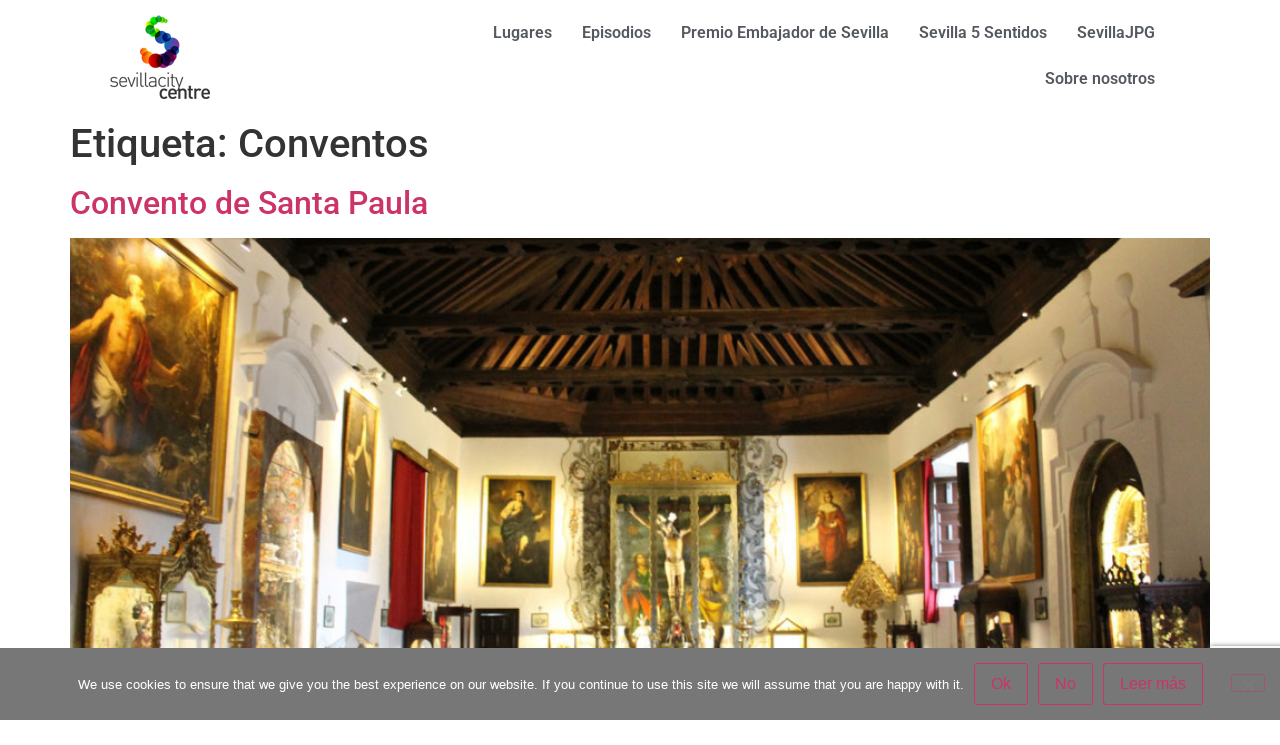

--- FILE ---
content_type: text/html; charset=utf-8
request_url: https://www.google.com/recaptcha/api2/anchor?ar=1&k=6LciJroUAAAAADH57AEqiVWHHMwvQvGARKjh8jyl&co=aHR0cHM6Ly93d3cuc2V2aWxsYWNpdHljZW50cmUuY29tOjQ0Mw..&hl=en&v=PoyoqOPhxBO7pBk68S4YbpHZ&size=invisible&anchor-ms=20000&execute-ms=30000&cb=8u3jauzfiuf0
body_size: 48557
content:
<!DOCTYPE HTML><html dir="ltr" lang="en"><head><meta http-equiv="Content-Type" content="text/html; charset=UTF-8">
<meta http-equiv="X-UA-Compatible" content="IE=edge">
<title>reCAPTCHA</title>
<style type="text/css">
/* cyrillic-ext */
@font-face {
  font-family: 'Roboto';
  font-style: normal;
  font-weight: 400;
  font-stretch: 100%;
  src: url(//fonts.gstatic.com/s/roboto/v48/KFO7CnqEu92Fr1ME7kSn66aGLdTylUAMa3GUBHMdazTgWw.woff2) format('woff2');
  unicode-range: U+0460-052F, U+1C80-1C8A, U+20B4, U+2DE0-2DFF, U+A640-A69F, U+FE2E-FE2F;
}
/* cyrillic */
@font-face {
  font-family: 'Roboto';
  font-style: normal;
  font-weight: 400;
  font-stretch: 100%;
  src: url(//fonts.gstatic.com/s/roboto/v48/KFO7CnqEu92Fr1ME7kSn66aGLdTylUAMa3iUBHMdazTgWw.woff2) format('woff2');
  unicode-range: U+0301, U+0400-045F, U+0490-0491, U+04B0-04B1, U+2116;
}
/* greek-ext */
@font-face {
  font-family: 'Roboto';
  font-style: normal;
  font-weight: 400;
  font-stretch: 100%;
  src: url(//fonts.gstatic.com/s/roboto/v48/KFO7CnqEu92Fr1ME7kSn66aGLdTylUAMa3CUBHMdazTgWw.woff2) format('woff2');
  unicode-range: U+1F00-1FFF;
}
/* greek */
@font-face {
  font-family: 'Roboto';
  font-style: normal;
  font-weight: 400;
  font-stretch: 100%;
  src: url(//fonts.gstatic.com/s/roboto/v48/KFO7CnqEu92Fr1ME7kSn66aGLdTylUAMa3-UBHMdazTgWw.woff2) format('woff2');
  unicode-range: U+0370-0377, U+037A-037F, U+0384-038A, U+038C, U+038E-03A1, U+03A3-03FF;
}
/* math */
@font-face {
  font-family: 'Roboto';
  font-style: normal;
  font-weight: 400;
  font-stretch: 100%;
  src: url(//fonts.gstatic.com/s/roboto/v48/KFO7CnqEu92Fr1ME7kSn66aGLdTylUAMawCUBHMdazTgWw.woff2) format('woff2');
  unicode-range: U+0302-0303, U+0305, U+0307-0308, U+0310, U+0312, U+0315, U+031A, U+0326-0327, U+032C, U+032F-0330, U+0332-0333, U+0338, U+033A, U+0346, U+034D, U+0391-03A1, U+03A3-03A9, U+03B1-03C9, U+03D1, U+03D5-03D6, U+03F0-03F1, U+03F4-03F5, U+2016-2017, U+2034-2038, U+203C, U+2040, U+2043, U+2047, U+2050, U+2057, U+205F, U+2070-2071, U+2074-208E, U+2090-209C, U+20D0-20DC, U+20E1, U+20E5-20EF, U+2100-2112, U+2114-2115, U+2117-2121, U+2123-214F, U+2190, U+2192, U+2194-21AE, U+21B0-21E5, U+21F1-21F2, U+21F4-2211, U+2213-2214, U+2216-22FF, U+2308-230B, U+2310, U+2319, U+231C-2321, U+2336-237A, U+237C, U+2395, U+239B-23B7, U+23D0, U+23DC-23E1, U+2474-2475, U+25AF, U+25B3, U+25B7, U+25BD, U+25C1, U+25CA, U+25CC, U+25FB, U+266D-266F, U+27C0-27FF, U+2900-2AFF, U+2B0E-2B11, U+2B30-2B4C, U+2BFE, U+3030, U+FF5B, U+FF5D, U+1D400-1D7FF, U+1EE00-1EEFF;
}
/* symbols */
@font-face {
  font-family: 'Roboto';
  font-style: normal;
  font-weight: 400;
  font-stretch: 100%;
  src: url(//fonts.gstatic.com/s/roboto/v48/KFO7CnqEu92Fr1ME7kSn66aGLdTylUAMaxKUBHMdazTgWw.woff2) format('woff2');
  unicode-range: U+0001-000C, U+000E-001F, U+007F-009F, U+20DD-20E0, U+20E2-20E4, U+2150-218F, U+2190, U+2192, U+2194-2199, U+21AF, U+21E6-21F0, U+21F3, U+2218-2219, U+2299, U+22C4-22C6, U+2300-243F, U+2440-244A, U+2460-24FF, U+25A0-27BF, U+2800-28FF, U+2921-2922, U+2981, U+29BF, U+29EB, U+2B00-2BFF, U+4DC0-4DFF, U+FFF9-FFFB, U+10140-1018E, U+10190-1019C, U+101A0, U+101D0-101FD, U+102E0-102FB, U+10E60-10E7E, U+1D2C0-1D2D3, U+1D2E0-1D37F, U+1F000-1F0FF, U+1F100-1F1AD, U+1F1E6-1F1FF, U+1F30D-1F30F, U+1F315, U+1F31C, U+1F31E, U+1F320-1F32C, U+1F336, U+1F378, U+1F37D, U+1F382, U+1F393-1F39F, U+1F3A7-1F3A8, U+1F3AC-1F3AF, U+1F3C2, U+1F3C4-1F3C6, U+1F3CA-1F3CE, U+1F3D4-1F3E0, U+1F3ED, U+1F3F1-1F3F3, U+1F3F5-1F3F7, U+1F408, U+1F415, U+1F41F, U+1F426, U+1F43F, U+1F441-1F442, U+1F444, U+1F446-1F449, U+1F44C-1F44E, U+1F453, U+1F46A, U+1F47D, U+1F4A3, U+1F4B0, U+1F4B3, U+1F4B9, U+1F4BB, U+1F4BF, U+1F4C8-1F4CB, U+1F4D6, U+1F4DA, U+1F4DF, U+1F4E3-1F4E6, U+1F4EA-1F4ED, U+1F4F7, U+1F4F9-1F4FB, U+1F4FD-1F4FE, U+1F503, U+1F507-1F50B, U+1F50D, U+1F512-1F513, U+1F53E-1F54A, U+1F54F-1F5FA, U+1F610, U+1F650-1F67F, U+1F687, U+1F68D, U+1F691, U+1F694, U+1F698, U+1F6AD, U+1F6B2, U+1F6B9-1F6BA, U+1F6BC, U+1F6C6-1F6CF, U+1F6D3-1F6D7, U+1F6E0-1F6EA, U+1F6F0-1F6F3, U+1F6F7-1F6FC, U+1F700-1F7FF, U+1F800-1F80B, U+1F810-1F847, U+1F850-1F859, U+1F860-1F887, U+1F890-1F8AD, U+1F8B0-1F8BB, U+1F8C0-1F8C1, U+1F900-1F90B, U+1F93B, U+1F946, U+1F984, U+1F996, U+1F9E9, U+1FA00-1FA6F, U+1FA70-1FA7C, U+1FA80-1FA89, U+1FA8F-1FAC6, U+1FACE-1FADC, U+1FADF-1FAE9, U+1FAF0-1FAF8, U+1FB00-1FBFF;
}
/* vietnamese */
@font-face {
  font-family: 'Roboto';
  font-style: normal;
  font-weight: 400;
  font-stretch: 100%;
  src: url(//fonts.gstatic.com/s/roboto/v48/KFO7CnqEu92Fr1ME7kSn66aGLdTylUAMa3OUBHMdazTgWw.woff2) format('woff2');
  unicode-range: U+0102-0103, U+0110-0111, U+0128-0129, U+0168-0169, U+01A0-01A1, U+01AF-01B0, U+0300-0301, U+0303-0304, U+0308-0309, U+0323, U+0329, U+1EA0-1EF9, U+20AB;
}
/* latin-ext */
@font-face {
  font-family: 'Roboto';
  font-style: normal;
  font-weight: 400;
  font-stretch: 100%;
  src: url(//fonts.gstatic.com/s/roboto/v48/KFO7CnqEu92Fr1ME7kSn66aGLdTylUAMa3KUBHMdazTgWw.woff2) format('woff2');
  unicode-range: U+0100-02BA, U+02BD-02C5, U+02C7-02CC, U+02CE-02D7, U+02DD-02FF, U+0304, U+0308, U+0329, U+1D00-1DBF, U+1E00-1E9F, U+1EF2-1EFF, U+2020, U+20A0-20AB, U+20AD-20C0, U+2113, U+2C60-2C7F, U+A720-A7FF;
}
/* latin */
@font-face {
  font-family: 'Roboto';
  font-style: normal;
  font-weight: 400;
  font-stretch: 100%;
  src: url(//fonts.gstatic.com/s/roboto/v48/KFO7CnqEu92Fr1ME7kSn66aGLdTylUAMa3yUBHMdazQ.woff2) format('woff2');
  unicode-range: U+0000-00FF, U+0131, U+0152-0153, U+02BB-02BC, U+02C6, U+02DA, U+02DC, U+0304, U+0308, U+0329, U+2000-206F, U+20AC, U+2122, U+2191, U+2193, U+2212, U+2215, U+FEFF, U+FFFD;
}
/* cyrillic-ext */
@font-face {
  font-family: 'Roboto';
  font-style: normal;
  font-weight: 500;
  font-stretch: 100%;
  src: url(//fonts.gstatic.com/s/roboto/v48/KFO7CnqEu92Fr1ME7kSn66aGLdTylUAMa3GUBHMdazTgWw.woff2) format('woff2');
  unicode-range: U+0460-052F, U+1C80-1C8A, U+20B4, U+2DE0-2DFF, U+A640-A69F, U+FE2E-FE2F;
}
/* cyrillic */
@font-face {
  font-family: 'Roboto';
  font-style: normal;
  font-weight: 500;
  font-stretch: 100%;
  src: url(//fonts.gstatic.com/s/roboto/v48/KFO7CnqEu92Fr1ME7kSn66aGLdTylUAMa3iUBHMdazTgWw.woff2) format('woff2');
  unicode-range: U+0301, U+0400-045F, U+0490-0491, U+04B0-04B1, U+2116;
}
/* greek-ext */
@font-face {
  font-family: 'Roboto';
  font-style: normal;
  font-weight: 500;
  font-stretch: 100%;
  src: url(//fonts.gstatic.com/s/roboto/v48/KFO7CnqEu92Fr1ME7kSn66aGLdTylUAMa3CUBHMdazTgWw.woff2) format('woff2');
  unicode-range: U+1F00-1FFF;
}
/* greek */
@font-face {
  font-family: 'Roboto';
  font-style: normal;
  font-weight: 500;
  font-stretch: 100%;
  src: url(//fonts.gstatic.com/s/roboto/v48/KFO7CnqEu92Fr1ME7kSn66aGLdTylUAMa3-UBHMdazTgWw.woff2) format('woff2');
  unicode-range: U+0370-0377, U+037A-037F, U+0384-038A, U+038C, U+038E-03A1, U+03A3-03FF;
}
/* math */
@font-face {
  font-family: 'Roboto';
  font-style: normal;
  font-weight: 500;
  font-stretch: 100%;
  src: url(//fonts.gstatic.com/s/roboto/v48/KFO7CnqEu92Fr1ME7kSn66aGLdTylUAMawCUBHMdazTgWw.woff2) format('woff2');
  unicode-range: U+0302-0303, U+0305, U+0307-0308, U+0310, U+0312, U+0315, U+031A, U+0326-0327, U+032C, U+032F-0330, U+0332-0333, U+0338, U+033A, U+0346, U+034D, U+0391-03A1, U+03A3-03A9, U+03B1-03C9, U+03D1, U+03D5-03D6, U+03F0-03F1, U+03F4-03F5, U+2016-2017, U+2034-2038, U+203C, U+2040, U+2043, U+2047, U+2050, U+2057, U+205F, U+2070-2071, U+2074-208E, U+2090-209C, U+20D0-20DC, U+20E1, U+20E5-20EF, U+2100-2112, U+2114-2115, U+2117-2121, U+2123-214F, U+2190, U+2192, U+2194-21AE, U+21B0-21E5, U+21F1-21F2, U+21F4-2211, U+2213-2214, U+2216-22FF, U+2308-230B, U+2310, U+2319, U+231C-2321, U+2336-237A, U+237C, U+2395, U+239B-23B7, U+23D0, U+23DC-23E1, U+2474-2475, U+25AF, U+25B3, U+25B7, U+25BD, U+25C1, U+25CA, U+25CC, U+25FB, U+266D-266F, U+27C0-27FF, U+2900-2AFF, U+2B0E-2B11, U+2B30-2B4C, U+2BFE, U+3030, U+FF5B, U+FF5D, U+1D400-1D7FF, U+1EE00-1EEFF;
}
/* symbols */
@font-face {
  font-family: 'Roboto';
  font-style: normal;
  font-weight: 500;
  font-stretch: 100%;
  src: url(//fonts.gstatic.com/s/roboto/v48/KFO7CnqEu92Fr1ME7kSn66aGLdTylUAMaxKUBHMdazTgWw.woff2) format('woff2');
  unicode-range: U+0001-000C, U+000E-001F, U+007F-009F, U+20DD-20E0, U+20E2-20E4, U+2150-218F, U+2190, U+2192, U+2194-2199, U+21AF, U+21E6-21F0, U+21F3, U+2218-2219, U+2299, U+22C4-22C6, U+2300-243F, U+2440-244A, U+2460-24FF, U+25A0-27BF, U+2800-28FF, U+2921-2922, U+2981, U+29BF, U+29EB, U+2B00-2BFF, U+4DC0-4DFF, U+FFF9-FFFB, U+10140-1018E, U+10190-1019C, U+101A0, U+101D0-101FD, U+102E0-102FB, U+10E60-10E7E, U+1D2C0-1D2D3, U+1D2E0-1D37F, U+1F000-1F0FF, U+1F100-1F1AD, U+1F1E6-1F1FF, U+1F30D-1F30F, U+1F315, U+1F31C, U+1F31E, U+1F320-1F32C, U+1F336, U+1F378, U+1F37D, U+1F382, U+1F393-1F39F, U+1F3A7-1F3A8, U+1F3AC-1F3AF, U+1F3C2, U+1F3C4-1F3C6, U+1F3CA-1F3CE, U+1F3D4-1F3E0, U+1F3ED, U+1F3F1-1F3F3, U+1F3F5-1F3F7, U+1F408, U+1F415, U+1F41F, U+1F426, U+1F43F, U+1F441-1F442, U+1F444, U+1F446-1F449, U+1F44C-1F44E, U+1F453, U+1F46A, U+1F47D, U+1F4A3, U+1F4B0, U+1F4B3, U+1F4B9, U+1F4BB, U+1F4BF, U+1F4C8-1F4CB, U+1F4D6, U+1F4DA, U+1F4DF, U+1F4E3-1F4E6, U+1F4EA-1F4ED, U+1F4F7, U+1F4F9-1F4FB, U+1F4FD-1F4FE, U+1F503, U+1F507-1F50B, U+1F50D, U+1F512-1F513, U+1F53E-1F54A, U+1F54F-1F5FA, U+1F610, U+1F650-1F67F, U+1F687, U+1F68D, U+1F691, U+1F694, U+1F698, U+1F6AD, U+1F6B2, U+1F6B9-1F6BA, U+1F6BC, U+1F6C6-1F6CF, U+1F6D3-1F6D7, U+1F6E0-1F6EA, U+1F6F0-1F6F3, U+1F6F7-1F6FC, U+1F700-1F7FF, U+1F800-1F80B, U+1F810-1F847, U+1F850-1F859, U+1F860-1F887, U+1F890-1F8AD, U+1F8B0-1F8BB, U+1F8C0-1F8C1, U+1F900-1F90B, U+1F93B, U+1F946, U+1F984, U+1F996, U+1F9E9, U+1FA00-1FA6F, U+1FA70-1FA7C, U+1FA80-1FA89, U+1FA8F-1FAC6, U+1FACE-1FADC, U+1FADF-1FAE9, U+1FAF0-1FAF8, U+1FB00-1FBFF;
}
/* vietnamese */
@font-face {
  font-family: 'Roboto';
  font-style: normal;
  font-weight: 500;
  font-stretch: 100%;
  src: url(//fonts.gstatic.com/s/roboto/v48/KFO7CnqEu92Fr1ME7kSn66aGLdTylUAMa3OUBHMdazTgWw.woff2) format('woff2');
  unicode-range: U+0102-0103, U+0110-0111, U+0128-0129, U+0168-0169, U+01A0-01A1, U+01AF-01B0, U+0300-0301, U+0303-0304, U+0308-0309, U+0323, U+0329, U+1EA0-1EF9, U+20AB;
}
/* latin-ext */
@font-face {
  font-family: 'Roboto';
  font-style: normal;
  font-weight: 500;
  font-stretch: 100%;
  src: url(//fonts.gstatic.com/s/roboto/v48/KFO7CnqEu92Fr1ME7kSn66aGLdTylUAMa3KUBHMdazTgWw.woff2) format('woff2');
  unicode-range: U+0100-02BA, U+02BD-02C5, U+02C7-02CC, U+02CE-02D7, U+02DD-02FF, U+0304, U+0308, U+0329, U+1D00-1DBF, U+1E00-1E9F, U+1EF2-1EFF, U+2020, U+20A0-20AB, U+20AD-20C0, U+2113, U+2C60-2C7F, U+A720-A7FF;
}
/* latin */
@font-face {
  font-family: 'Roboto';
  font-style: normal;
  font-weight: 500;
  font-stretch: 100%;
  src: url(//fonts.gstatic.com/s/roboto/v48/KFO7CnqEu92Fr1ME7kSn66aGLdTylUAMa3yUBHMdazQ.woff2) format('woff2');
  unicode-range: U+0000-00FF, U+0131, U+0152-0153, U+02BB-02BC, U+02C6, U+02DA, U+02DC, U+0304, U+0308, U+0329, U+2000-206F, U+20AC, U+2122, U+2191, U+2193, U+2212, U+2215, U+FEFF, U+FFFD;
}
/* cyrillic-ext */
@font-face {
  font-family: 'Roboto';
  font-style: normal;
  font-weight: 900;
  font-stretch: 100%;
  src: url(//fonts.gstatic.com/s/roboto/v48/KFO7CnqEu92Fr1ME7kSn66aGLdTylUAMa3GUBHMdazTgWw.woff2) format('woff2');
  unicode-range: U+0460-052F, U+1C80-1C8A, U+20B4, U+2DE0-2DFF, U+A640-A69F, U+FE2E-FE2F;
}
/* cyrillic */
@font-face {
  font-family: 'Roboto';
  font-style: normal;
  font-weight: 900;
  font-stretch: 100%;
  src: url(//fonts.gstatic.com/s/roboto/v48/KFO7CnqEu92Fr1ME7kSn66aGLdTylUAMa3iUBHMdazTgWw.woff2) format('woff2');
  unicode-range: U+0301, U+0400-045F, U+0490-0491, U+04B0-04B1, U+2116;
}
/* greek-ext */
@font-face {
  font-family: 'Roboto';
  font-style: normal;
  font-weight: 900;
  font-stretch: 100%;
  src: url(//fonts.gstatic.com/s/roboto/v48/KFO7CnqEu92Fr1ME7kSn66aGLdTylUAMa3CUBHMdazTgWw.woff2) format('woff2');
  unicode-range: U+1F00-1FFF;
}
/* greek */
@font-face {
  font-family: 'Roboto';
  font-style: normal;
  font-weight: 900;
  font-stretch: 100%;
  src: url(//fonts.gstatic.com/s/roboto/v48/KFO7CnqEu92Fr1ME7kSn66aGLdTylUAMa3-UBHMdazTgWw.woff2) format('woff2');
  unicode-range: U+0370-0377, U+037A-037F, U+0384-038A, U+038C, U+038E-03A1, U+03A3-03FF;
}
/* math */
@font-face {
  font-family: 'Roboto';
  font-style: normal;
  font-weight: 900;
  font-stretch: 100%;
  src: url(//fonts.gstatic.com/s/roboto/v48/KFO7CnqEu92Fr1ME7kSn66aGLdTylUAMawCUBHMdazTgWw.woff2) format('woff2');
  unicode-range: U+0302-0303, U+0305, U+0307-0308, U+0310, U+0312, U+0315, U+031A, U+0326-0327, U+032C, U+032F-0330, U+0332-0333, U+0338, U+033A, U+0346, U+034D, U+0391-03A1, U+03A3-03A9, U+03B1-03C9, U+03D1, U+03D5-03D6, U+03F0-03F1, U+03F4-03F5, U+2016-2017, U+2034-2038, U+203C, U+2040, U+2043, U+2047, U+2050, U+2057, U+205F, U+2070-2071, U+2074-208E, U+2090-209C, U+20D0-20DC, U+20E1, U+20E5-20EF, U+2100-2112, U+2114-2115, U+2117-2121, U+2123-214F, U+2190, U+2192, U+2194-21AE, U+21B0-21E5, U+21F1-21F2, U+21F4-2211, U+2213-2214, U+2216-22FF, U+2308-230B, U+2310, U+2319, U+231C-2321, U+2336-237A, U+237C, U+2395, U+239B-23B7, U+23D0, U+23DC-23E1, U+2474-2475, U+25AF, U+25B3, U+25B7, U+25BD, U+25C1, U+25CA, U+25CC, U+25FB, U+266D-266F, U+27C0-27FF, U+2900-2AFF, U+2B0E-2B11, U+2B30-2B4C, U+2BFE, U+3030, U+FF5B, U+FF5D, U+1D400-1D7FF, U+1EE00-1EEFF;
}
/* symbols */
@font-face {
  font-family: 'Roboto';
  font-style: normal;
  font-weight: 900;
  font-stretch: 100%;
  src: url(//fonts.gstatic.com/s/roboto/v48/KFO7CnqEu92Fr1ME7kSn66aGLdTylUAMaxKUBHMdazTgWw.woff2) format('woff2');
  unicode-range: U+0001-000C, U+000E-001F, U+007F-009F, U+20DD-20E0, U+20E2-20E4, U+2150-218F, U+2190, U+2192, U+2194-2199, U+21AF, U+21E6-21F0, U+21F3, U+2218-2219, U+2299, U+22C4-22C6, U+2300-243F, U+2440-244A, U+2460-24FF, U+25A0-27BF, U+2800-28FF, U+2921-2922, U+2981, U+29BF, U+29EB, U+2B00-2BFF, U+4DC0-4DFF, U+FFF9-FFFB, U+10140-1018E, U+10190-1019C, U+101A0, U+101D0-101FD, U+102E0-102FB, U+10E60-10E7E, U+1D2C0-1D2D3, U+1D2E0-1D37F, U+1F000-1F0FF, U+1F100-1F1AD, U+1F1E6-1F1FF, U+1F30D-1F30F, U+1F315, U+1F31C, U+1F31E, U+1F320-1F32C, U+1F336, U+1F378, U+1F37D, U+1F382, U+1F393-1F39F, U+1F3A7-1F3A8, U+1F3AC-1F3AF, U+1F3C2, U+1F3C4-1F3C6, U+1F3CA-1F3CE, U+1F3D4-1F3E0, U+1F3ED, U+1F3F1-1F3F3, U+1F3F5-1F3F7, U+1F408, U+1F415, U+1F41F, U+1F426, U+1F43F, U+1F441-1F442, U+1F444, U+1F446-1F449, U+1F44C-1F44E, U+1F453, U+1F46A, U+1F47D, U+1F4A3, U+1F4B0, U+1F4B3, U+1F4B9, U+1F4BB, U+1F4BF, U+1F4C8-1F4CB, U+1F4D6, U+1F4DA, U+1F4DF, U+1F4E3-1F4E6, U+1F4EA-1F4ED, U+1F4F7, U+1F4F9-1F4FB, U+1F4FD-1F4FE, U+1F503, U+1F507-1F50B, U+1F50D, U+1F512-1F513, U+1F53E-1F54A, U+1F54F-1F5FA, U+1F610, U+1F650-1F67F, U+1F687, U+1F68D, U+1F691, U+1F694, U+1F698, U+1F6AD, U+1F6B2, U+1F6B9-1F6BA, U+1F6BC, U+1F6C6-1F6CF, U+1F6D3-1F6D7, U+1F6E0-1F6EA, U+1F6F0-1F6F3, U+1F6F7-1F6FC, U+1F700-1F7FF, U+1F800-1F80B, U+1F810-1F847, U+1F850-1F859, U+1F860-1F887, U+1F890-1F8AD, U+1F8B0-1F8BB, U+1F8C0-1F8C1, U+1F900-1F90B, U+1F93B, U+1F946, U+1F984, U+1F996, U+1F9E9, U+1FA00-1FA6F, U+1FA70-1FA7C, U+1FA80-1FA89, U+1FA8F-1FAC6, U+1FACE-1FADC, U+1FADF-1FAE9, U+1FAF0-1FAF8, U+1FB00-1FBFF;
}
/* vietnamese */
@font-face {
  font-family: 'Roboto';
  font-style: normal;
  font-weight: 900;
  font-stretch: 100%;
  src: url(//fonts.gstatic.com/s/roboto/v48/KFO7CnqEu92Fr1ME7kSn66aGLdTylUAMa3OUBHMdazTgWw.woff2) format('woff2');
  unicode-range: U+0102-0103, U+0110-0111, U+0128-0129, U+0168-0169, U+01A0-01A1, U+01AF-01B0, U+0300-0301, U+0303-0304, U+0308-0309, U+0323, U+0329, U+1EA0-1EF9, U+20AB;
}
/* latin-ext */
@font-face {
  font-family: 'Roboto';
  font-style: normal;
  font-weight: 900;
  font-stretch: 100%;
  src: url(//fonts.gstatic.com/s/roboto/v48/KFO7CnqEu92Fr1ME7kSn66aGLdTylUAMa3KUBHMdazTgWw.woff2) format('woff2');
  unicode-range: U+0100-02BA, U+02BD-02C5, U+02C7-02CC, U+02CE-02D7, U+02DD-02FF, U+0304, U+0308, U+0329, U+1D00-1DBF, U+1E00-1E9F, U+1EF2-1EFF, U+2020, U+20A0-20AB, U+20AD-20C0, U+2113, U+2C60-2C7F, U+A720-A7FF;
}
/* latin */
@font-face {
  font-family: 'Roboto';
  font-style: normal;
  font-weight: 900;
  font-stretch: 100%;
  src: url(//fonts.gstatic.com/s/roboto/v48/KFO7CnqEu92Fr1ME7kSn66aGLdTylUAMa3yUBHMdazQ.woff2) format('woff2');
  unicode-range: U+0000-00FF, U+0131, U+0152-0153, U+02BB-02BC, U+02C6, U+02DA, U+02DC, U+0304, U+0308, U+0329, U+2000-206F, U+20AC, U+2122, U+2191, U+2193, U+2212, U+2215, U+FEFF, U+FFFD;
}

</style>
<link rel="stylesheet" type="text/css" href="https://www.gstatic.com/recaptcha/releases/PoyoqOPhxBO7pBk68S4YbpHZ/styles__ltr.css">
<script nonce="2WMoU8MP6XIhne-XZTo2qw" type="text/javascript">window['__recaptcha_api'] = 'https://www.google.com/recaptcha/api2/';</script>
<script type="text/javascript" src="https://www.gstatic.com/recaptcha/releases/PoyoqOPhxBO7pBk68S4YbpHZ/recaptcha__en.js" nonce="2WMoU8MP6XIhne-XZTo2qw">
      
    </script></head>
<body><div id="rc-anchor-alert" class="rc-anchor-alert"></div>
<input type="hidden" id="recaptcha-token" value="[base64]">
<script type="text/javascript" nonce="2WMoU8MP6XIhne-XZTo2qw">
      recaptcha.anchor.Main.init("[\x22ainput\x22,[\x22bgdata\x22,\x22\x22,\[base64]/[base64]/[base64]/[base64]/[base64]/UltsKytdPUU6KEU8MjA0OD9SW2wrK109RT4+NnwxOTI6KChFJjY0NTEyKT09NTUyOTYmJk0rMTxjLmxlbmd0aCYmKGMuY2hhckNvZGVBdChNKzEpJjY0NTEyKT09NTYzMjA/[base64]/[base64]/[base64]/[base64]/[base64]/[base64]/[base64]\x22,\[base64]\x22,\x22w4PDiD93w6DCtiLCmSlNfTXCnsOUVEvCs8O5WMOzwqEnwpnCkUxZwoASw7pIw6HCpsOUZX/Ch8Kew4vDhDvDlsOXw4vDgMKkZMKRw7fDkDopOsO1w5ZjFkIfwprDiwDDgzcJNEDClBnCjWJAPsO6HQEywrAVw6tdwozCqwfDmjfCr8OcaE50d8O/[base64]/DiypzbxLCuW/DpsKSEw7DjVZHw5zCg8ODw5zCkHVpw61fEEHCuztHw57DgMOzHMO4aTMtCWXCkDvCu8OBwp/DkcOnwp7DusOPwoN1w6vCosOwfh4iwpxswpXCp3zDh8OYw5ZyTcOBw7E4LMK0w7tYw6IbPlHDnsKmHsOkbsOnwqfDu8O3wqtucnIKw7LDrkZXUnTCuMOTJR9Twr7Dn8KwwqAhVcOlPklZE8KvAMOiwqnCtMKbHsKEwqLDg8KsYcK+LMOyTxxBw7QaXxQBTcOGMUR/[base64]/DlsOHWsKcfsORw7LDm8OCAlIRwoQMO8KtI8Ogw6nDlMKHLiZ5esKwccO8w4QIwqrDrMOPHsK8esKrBnXDnsKVwphKYsK0ByRtL8OWw7lYwqMIacOtGcOuwphTwpUIw4TDnMO4YTbDgsOVwrcPJxnDjsOiAsOde0/Cp0PClsOnYXoXHMKoEcK2HDomfMOLAcOyVcKoJ8OmCxYXI38xSsOqOxgfaQLDo0ZUw4dEWTlRXcO9fnPCo1t7w5Rrw7R/Zmpnw4zCjsKwbmZMwolcw51Fw5LDqQDDs0vDuMKKaBrCl0LCt8OiL8Kdw6YWcMKaEwPDlMKWwofChW7DnEDDhFs4wqXCk2jDhsOqXcO+egFNJ2rCusKpwqxOw6Viw7Zjw7rDlMKvXsKIdsKswodybz5CXcOrV0QAwqozKHgxwrE/wpRGYCs8ViF/[base64]/eMO2TcOKQnbDljDDuw/[base64]/wrDCuQnCpsKIbsKAfDnCicO+XkRpwrHDlcK0BWPCuR8ywoPDnE5mD1RlP248wrh/XWxIw5HCvFtTU03DpEvDqMOYwo9xwrDDrMOTG8OEwrkIwq3DqzNFwpDChGvDhwt3w6l9w5xrQ8KEQMOsd8Krw4hOw7LCrnBqwpTDgjp1w40Cw79hCMO9w6wPGsKBB8OSwrNoAMKjC2vCgC/CisKpw7I1LsOswqrDvVLDgMKZS8O4MMKpwrQFJhlrwpVHwpzCicOewq9yw6RQNkE/CTnChMKURsKGw47CnMKzw5J3wqslG8K9IVXChMOnw4/CkcOIwoYLFMK3fQ/CvMKCwrXDjXR2F8KODAHDiEDCl8OZCkE4w6FuHcORwpfCrkBZJFhQwrnCtSDDkMKPw7jCmTfCs8OWAg3DhkIUw6Rcw5/[base64]/CjjPCn8OpElHCt8K6YzvDjMO6w5UpWsOVw5bCumjDusOYOsKiUsOvwrfDt0jCq8K0SMOww5jDtgkMw4UKaMKHwrfDtWF8wrl8wr/Ck2bDoSMPwp7CrWnDgzMHHsK0GjLCpmhiPMKJCisVC8KaGsK8DA/CqSfDksOEf25zw5t6w6Y1N8Kyw5XCqsKrDF3CocObw7Quw5oHwqAlfzrCq8ORwqA4wqXDhw7CqRvCkcOJOcKqaQV+Gxxlw6/CuTBuw43DlsKwwprCtCEPKxTCtsK9CMOTwqB9eWdDb8KLK8OlLAxNeVLDtcOZQX5yw5F2wpMaRsKGw5rCqMK8DMOUw4NRUMOAwr3DvkbDtC88InAIdMOBw7kNwoFETWBNwqDDn0/DjcOad8OScQXCvMKAw5Qow4cZVMO0D0vCllTCtsOiw5JhesO5JmASw5TDs8Kpw59jwq3DsMO5UcOFKjlpwo9FP3t7wrpTw6HDjR3DvyjDgMKEwqvDksOHVBTDncKMcm5Lw7/[base64]/NcKxw70UVGsVA17DgMKLP8ORwrbChFbCmsOWw7/CsMKjwrzDg3J5KCLCriDChF8+AzJ5wqQKRsK9Twpkw53CukrDsX/ChsKoWcOqwp88ecO9wrLCu2rDiwAFw7rChcKGdiMLwqrDsVxsccO3KlzDhcKkYMOsw59aw5QSwpdEw4vDji/DnsKiwrUdwo3CicOpw6IJcxXCmXvCu8Obw5oWw6/CpTbDgMKFwoDCkApgd8KfwqR5w5IUw5BMSULDv1NfYDnDsMO7woXCuiNowr8Ew7IEwrrCvcO1XsKTP1rDpsOswq/CjMOxIMOdNAfDq3V2SMK5cH8dw5PDvmrDicOhwpduBhQ9w5oow4PDicO7wpDDp8Oyw7ATLcKDw5ZiwqHCt8O7NMKXw7IkFXrDnAvCvsK2w7/Dug0Dw69yU8O0w6bDgcKLc8Kfw5dVw4LDs0RtG3E/[base64]/[base64]/Cklsiwq/[base64]/CkEMVw6c9XTRpw63Ct8Kdw7Rvw7bDsDcyw6fDlylVVsOSbMOQw7DCkmlEw7LDqCoIE1/CpQ8Gw58Hw5vDuRB6wrA8NQvCmsKGwobCoynDh8OBwrQ1dMK3b8KrTzsgw4zDiXDCt8K9cWNPIBM6eQTCrT4iT3w4w6MleVgVWcKswpAvwqrCuMO3w5/DrMO2KT9kw4zCosKCCEwHwonDrVgWKcKFWSM8ZyfDucOQwqvCpMOeVMKpFEM/wr1VXAHDncOIWmTDscOXH8KoaU/CkMKrcDIBOcOif2jCo8O5XcKtwqTDlzJXw4nCrEAYDcOfEMObWmEVwrrDuAp9w5JbJR4IbSUAJ8OWTE86w7ZMw5/ChCUTQxvCnhfCisKdWVQbw41/w7cmMMOrc39/[base64]/[base64]/UMOAW0l2wqBawq5yA8KfYcOVw7nDrcOfw6rDjjB/RMK6GCPDhWJ9OTAswqtKQU4Ic8K2bDcaElBfI3pYWBpvFMO1HhN6wpXDoEjDhMKxw6sUw6TDoUDDvVJ6JcKgw7HCpB8+McK6bUvCm8OVwqk1w7rCsk8Lwo/[base64]/[base64]/CjlvCtjPDuMOBw5owwq5Tw5xSbAHCmlvDhy/[base64]/XMOWwrFYwqwmw6jDqUs2E8KRwod9BsO5woEHfXlgw4vDpcKFDsKEwqXDqcK/O8KmFi7DjsOCw5Biwr3Dv8KowoLDqMK1WcOnVBwjw74JYMKoSsOMahogwoQ9EwzDtFINKlQ8w5PCkMK6wqBmwoXDlMO9eBXCqyXCqsKHFsOxw4LCsm/CiMOHEcONAsOlWHxhwr4MSsKPPcOSMcK1wqjDpSzDosK8w5M1O8O3JEPDvXELwpoOe8K/ECRjSMOrwqlBcGXCoWTDt0XCsUvCoXBdwo4ow7TDmTvCoHkOwrNQw4DCrQnDncOTVxvCqE3ClMOFwpzDnsKTDUvDosKiw78Bwr/Dp8Ojw7nDozRGFRYEw7Jqw4t1Bi/CuUULw7LCv8KsCGslXsKCwoDCryYvwpRFAMOwwqpCG2/CiF7Cm8OrcMKXZ1ImGsKLwoYBw57CmSBEWnxfIithwqDDqw5gwoYCwoxBIGrDn8OSwpnCih8eQsKaFsKiwqcUMmQEwpIxGMORa8K8Om5TGWrDksK1wrzDisK/[base64]/B8K6w65rwpTDvjvDscK0w7nDmcOaLsK1R8OHGgoKw6HDqQHCr0zCkFx2wp5qw4jDjsKSw6l2PMOKRsKOw7jCvcKYaMOrw6fCmnnCoQLCqTvDmhNrw7V+JMK7w7tfEkwiwoHCtX1tWhbDuQLClMKzR019w7PChgXDlS8vw6Flw5TClcKDw6Y7d8K9fcOCbsOTw6hwwo/CoRlNecKSLMO/w7fCvsK2w5LDlcO0SsOzw4fCn8OlwpDCscKXw5o3wrFSdnkeI8Kjw7zDr8OTFBNDGgVFw5ovFWbCgcOzYsKHw6zCmsOxwrrDmcO8TcKUByzDoMKRAcO/RTzDocKJwoRlwrTCjcO8w4DDuj3CjlnDusKTfADDh2rDiElwwpTCvMO0w7obwrHCkcKVGMK/wrjCtcK3wrFtV8Kzw6jDryHDs0HDnynDpB3DlsKrecK7wp/DnMOtwojDrMO5w4nDj0fCpsOiI8O7bDbCucOoIsKow6xZGkViVMO2Y8KhLzwLVWvDusK0wrXCq8OPwoELw6EMPSrDmSbDm0/[base64]/wpfCj3hRw57DrsOfdx/DjmfDj8KDEMO7OkvCn8OiPy1ddk0wL14bwpDDs1HCuDEAw5HDqA3DnGReW8OBwr3DnnnChXEow7vDmMOWIwzCucOhUMOqPhUQYzTCpChtwqIOwpLDgR/DlwYswrrDisKASMKsEsKrw7/[base64]/DmRs0B1I4EcOFfsOWwp7CvSBgdwDChcOLHsOHZmxTPRtLw7nCrUouIWUkw73DqsOBw4FowoHDuD48agQrwqzDuXYewqfDi8KTw7csw5d0N3nCq8OGbsOHw6QjBMK3w4dUMBbDpcORWsOaRMOjXTLCnXXCm17Drn3CscK/BMK/DcOiDkPDojXDphDCk8OlwpbCr8KEw60TU8Ovw5pDKR3DgHXCmnnCokvDqxcWQ17Dk8Ouw6rDv8KPwrHCu2V4ak7CiEFfd8Khw57ChcK0wpnChCXDtgodcGUIN19OcHfDrGXCucKJw4HCiMKLLsO+wqfDpcOXWX3DlijDo2/DkcOaDsO3wozDusKQw4XDjsKfIxBjwqRUwpvDvBNXwqbCv8OZw6Mrw6UOwr/Du8KeXw3CoErCu8O3wocxw7M0RsKDwp/[base64]/DkcKgw44wUMOHw6BWw75fKhE3w4loEVwyw57DkyXDp8OvL8OfIcOfAEgyUQVKwo7Ci8KywrFsQMOJwpUxw4Iyw57CosOBMzpvK0bCrcOuw7fCtGjDlcO4dcKqVMOkWBPCoMKsesKHIcKEAybDpBIpWVrCr8KAF8KFw6nCmMKacMOOw6wkw7MGwpzDozlkbS/DrWHCkHh1T8OKXcKTDMOyIcKhc8K7wp8wwpvDjgLCk8KKc8OMwpbCq1XCrcOCw4sSXmINwoMTw53CmA/CjDvDgmgZW8KQPcO0wpRNMcKXw4F5G2LDgTBbwq/DtnTDiF9EFw7DisO6DsOkZ8O+w5s8woEDfsKHaWJBw5zDvcOXw7HCqsKVNG09JcOpd8Kiw7XDkcOVLcKUPMKOwplrOMOpMcO+XsOLDcOFTsO+wqPCjRlzwpp4TsK1NVktOsKLwq7DpCjClS9Iw5jCgXbCnMKWw4bDpi/CtsOswqDDj8K4TsOxPgDCg8OOAsKdAQJLeHBwSFjCoH5ewqfCnXvDqjTClsOFMcK0aVYSdELDr8KOwogpPxrClcOzwpTDjsKlwoADbcKowrtqEcKkKMO+Z8Opw4bDk8KTI2jCkhpcH3wEwoM/R8OmdgVZQcOswpzDkMOQwpFbFsO4w53DlgUXwpjDnsORw7TDocK1wpV3w6HCmXjDhj/CmMKOwoPCkMOnwpHCrcO5wqjCv8KaRkYlGMKKw7BowpE+DUfCqXzDu8K4wonDgcOvGMKSwoLDh8O7AFc3bz8sXMKTZsOsw7vCmknCpBEDwpPCoMKFw7zDoj7Dt33Dmx/[base64]/[base64]/w4PCmnDDoAXColvDn8OpG8O4w7ViwrVPw69DAcKpw7bCgFNfScOnKjnCkHTDpMKhVA/Dt2RkdUQwRcOWdUgdwo0pw6PDsTBUwrjDmsKgwpvDmTIhOcO7wpnDiMO1w6pfwogjU3t0b33Cmh/DiXLDh3DCusOHGcK+wp/CrgnCtH1ew6AxOMOtLBbCtsKcwqPCqsKPNsOCah92wr9fwoEqw5NVwrQpdMKqFSgCMzJbZsO1FFnCisKxw6pFwpnDsyh9w6ACwqQVwrtyd24FFHowI8OMRQzColXDj8ObR1pLwq7Ch8Ozw6NGw6vDlm9YVgEyw4nCqcK2LMOgCMKmw6BITW/CmE7CujZ8w69HCsOTwo3DksKfEcOkYWbDl8KNdMKPJcOCEHXCl8Kow4PDvi3DnzBNwpkdX8KzwoA+w6/CvsOoFRbDm8OhwpkEOBxUw4wLSxUKw6FmccKdwrHDiMOqQ2wyCUTDrsOdw5jCjkTCoMOYSMKNAHrDlMKKB1XCniRnFw5OasKjwr/CjMKvwp3DmhMsLsO4PUvDjl8BwqFqw7/CuMKWCAVeEcK5RcOIXDnDqW7Do8ObA1ZdYkMfworDjAbDrEnCsArDlMOBPMKLJ8KtwrjChMO8NQ9pwq/CkcO9Uwliw77DpMK1wpjCqMOqdcKNXQVgw6QPwpoKwoXDg8OiwqMMB27Dp8Knw4lDTHAcwqQgKMKDZinChFlXVmhvw6R7Q8OJYMKKw6YQw7tuLcKLQABUwqk4wqDDlMKxRmh/w4LDgsOxwqTDpMOgAlnDuiJvw5jDiwFZTMOVKHlFR37DhjDCqhpCw5UyMgZtwrF1FMOOVxhjw5jDugjDp8Kww4dzwq/DrsOdwrfCjRAzDsKUw4zCg8KfZ8KzVgfDlyrDqyjDnMOidsK2w4tGwrvDoDUEwrF3worCpX0Hw77Dk17DlsO4w73DrMKXDMKCWCRawr3DoCYJCcKXwq8mwptyw6cEGj0hCMK1w5IHAjA/w7Fmw7XCmUAJT8K1SA8WEkrCqWXDvBVbwrFQw5jDlsOTfMObdHdOKcOtMsO5wrM6wrJ8PxbDrDhzGcK5TUfCoWjCusOxwpwWZMKLY8O/wptWwr5kw4TDohdhwosUwpVXFcOvEFUyw5TCmsK/NDDDqcOtw4lqwpB7woMnXXbDu1bDoVjDpwt5LS8qEcKGd8K3w7Y2cAPDksOgwrPCi8K0IHzDthvCscO+DMO9NDTCvcKBw6JVw5Qiwq/Ch3InwonDjk7CucKMw7VkOBhrwqsLwr3DicKQIjjDkxbDrsKyb8OaD2pPwrLCpD/CmzQsWcO4wr5PRcOgJk1owpgLYcOlfMOoZMOZE0ohwoMwwonDpsO5wqfDs8OWwq9HwqbDqMKRTcOhVsOJLGPCv2nDkWvCong5wrnDjMOQw4pcwpfCpcKcC8OQwoNYw77CvcKEw5vDpcKCwqTDhFXCrSvDgElpKsKFFcOFUxcVwqEOwoUlwoPDt8OdCEjDs0wkOsKuBQ/DpTUiIMKXwqTCrsOnwpDCksO+EWXDgsK8w6kow4/DlXjDhAs0w7nDtGs4wrXCoMOBR8KPwrrDrsKFKRoRwp/CimBvLMOCwrkRWMKVw48wBlMuDsKWW8K2VzfDiS9zwq9pw63DgcOPwqItQ8OWw5fCrcO9w6HDu1rDpUhOwprClcKdwr7Dv8OYS8K/wpglDFZ+fcOEwrzCtgkvATvClsOSfnBJwo7DrE5AwqlKE8K/[base64]/IcKvw4h2w5LDo8O6w7FLw7vDuWLDlsK2wofDiB/DoCo8wqgxLGLCsHRCw63DsVLCggvClMOlwqnCv8KpI8KVwopwwp4KV3UrQnFMw6pHw7/[base64]/DhcKTf8KXwrvDmsOyS3DChS/DqF/[base64]/NgvDhCrClcKewqYrw5wcwp7CssOlBsOYSj7Dv8KBEMOxfDnCtsKEA1PDs0RxPj/CvB/[base64]/Cu8OZw4Qow4tYw6jClsKlbF4eKMKVGMO3w4rDosOXXcKyw4gZIMK0wq7DjyIdVcKoaMO0IcOrdcK4CSDCssOLP35GATdwwrBgHBd0HMKwwqlQXVJAw4Elw5zCpRnDoHZWwoR9SR/[base64]/[base64]/w55qBFRkIMOSw77CncO8ZMKBecKKwp3CmEcww6zDp8OnHsKpc0vDvTIRw6vDnMKlwrTCiMKCwrozUcOgw4ohZcOjTWMbwrzDhSpzH1wuZTPDnkfCoQdAL2TCtsO6w7s1Q8KPNUNrw5dMAcOTwqdCwobCtQ8zJsO/[base64]/DmsKgwprChzXClcKKwpPCssKywqVPTMK0TcOFI8OXwpLCp2BCwqQFwofCsU9gFMK6U8OUZ23DpQYRGsKbw7nDjsOfKHAfK2XDt3XCilzDmjkUGsKnY8O8V3LCsHXDqTvDqHTDlsO2c8OxwqzCusOlwqh3JzTDoMOfDsOFwozCs8KtPsKcSjQJR0DDqsO1HsO/[base64]/CvRVJKUwiw6fDrRtDbyYhNMK7acKJJBTDnsKIZMOIw6E5SkFOwpfCp8O1D8K6DiQmFsOtw5fCjBrCn1o7wrTDtcOqwoXCisOPw4jCqcKBwol+w4XCs8K5KcK5wpXCmyFwwqYJeFjCgcKKw5HDu8KKW8OASRTDlcKkUV/DklrDqsKRw44TE8K5w6/DnHzCocKpUwB1NMKcQsONwo3DiMO4wpkWwpbCp0w4w6LCscK8w6JySMKVfcOjMU3CicOtBsKcwocnN2kLasKjw78fwpZSBMKGLsKcw6PCvy3CosKhJ8O2dFfDlcOPOsKcMsOYwpBIwq/CicKBURY3MsO0R0Jew5RKw7sIUgowP8KiUhxraMKGOCDCpUHCg8K1w5FUw7PChMKnw6TClcKnYyoswq9ASMKpBB7Dg8KEwr57cgVkwqTCtz7Dr3cVL8OAwrULwqNRc8KcQsO/w4fDgkg2KBpeTGrDqXXCjk3CtcOCwqjDgsKSOMKRD1xKwofDpgUlGsOsw5bCm2QSB33CuBBCwqtaGMKVJ2/DrMKyLsOiYRl7MhQ6AMOCMQHCq8Ovw4EnGV4owr7CpRNCwrDDh8KKfiMkMhpyw5ExwrPCn8KTwpTCuQDDksKfEMOmw4TDiH7DvUvCsTBlMMKodTDDvMOtXMOvwowIworCq2TCvcKdwrFew6NawoDCiUdAa8KnQXUaw7ANw4Eew7bDqwYEXcOAw6pRwo/ChMOyw5PDj3AWA2/CmsK2w5o5wrLCu3A6BcOnDsOSwoZ4w7xePC/DhcO4w7XDqhhIwoTCuXs3w7DDr04Cwr/DmWt8wrNHOhjCnUXCmMKfwq3CpMK4w65Nw5XCpcKzVUfDncKicsKlwroqwq4iw6nCvkYDw6UVw5fDuzJwwrbDnsOowqpdGy/DuGFTw7TCp2/[base64]/Dv8K4HAHDisKSdjooDcKeWMOTwpvDoTLDoMK4w4jDg8OAwqjDh19jDAsswqEaei7DucKDw5Vxw6M0w4lewpvDvsKhbgs8w6BLw5rCgErDocOlEsOHD8OkwqDDo8KYT18nwqs/[base64]/OcKIDcOHacO8A8OSRkERwpN4JDnDhsOrwozDlWHCu3BOw6BDEcOWIsKOwpTDrEV9ccOqw5zCig9kw7PCs8OIwoEzw7jCpcOAVRLCvsOrGnUuwqXDisOEw4gcw4gnw7XDgyhDwq/DpkJAw4LCtcOvEcK/wpwORMKYwppGw6ITw5/Dj8Oaw6tKP8O5w4fChsKrw4Bcwr/CrsOvw6DCi3LCjh8zFgbDq2RMfRpDPMKEXcO4w7M7wr84w57Dszsdw7sIwrrCmQnDp8K4wrzDtMOJLsOkw6ZuwoZJHWxPMcORw4s+w4rDj8OwwrDCpCvDtsO9GmcNE8KRcQdkVBUaRB/Dqhs3w5DCv1MjKMKmEsOTw6bCs13Cu2whw5UIT8OqVitxwqtbLXPDvMKSw6NEwr9YfV/DlXIxccKVw4s8A8OfLG3CssKlw5/DpSXDm8Kewp5Rw7lefcOhNsKhw5LDpcKgfT3Cg8OSw7/ClsOMNXjCpHHDuSd9wpE9wrLCqMOFaGPDuBjCm8OPEQXCqMOSwpRZAMO9w7gNw4UJMgk5EcK+FH/DuMOdw49Lw5vCiMKLw5cEKBnDh2XCkxZswr8XwpAeKS4fw7doVQjDjjVRw6zDrsKDci0Lw5NCw4F1woPCtiPDmz7DlMKdwq7DusKmD1dmcMK/wqzDnXHDkAYjCsO9NsOuw5EUJsOlw4fCn8K/w6bDlcOvCyhzZwTDk2TCssOVwrjCmAUQw5nCo8OOHH3Ci8KbQcOGMMOdwr/DjwrCjiZvSHnCsWU8wrvCnSBDXsKoM8K2UiXDhGfCgjgfDsOIQ8OHwp/Cpk4Vw7bCicKrw6ksLiPDvUBhQCfDrBhnw5HDgH3DnVTCrgwJwp0Qwo7Cjn1+FEwGWcK1IHIPUMOtw5onwqAkw68nw4cLYj7CmgR4CcOpXsKrw6nCksOmw4zCt0kWc8Oew4YtWsO/IkM2UHYQwr8ywqxuwpnDksKnF8Oiw7nDoMKhRiMVeV/DiMOOw4oLw45nwrjDvwDChsKSw5VbwojCvzvCp8OTDhIwD1HDocOleAUfwqrDoiHCuMOgw75tFXIGwrIfAcK7RsK2w4NWwoQ0NcKMw73CmsOON8KewrpyGRrDuG0HRMKCUxTDpWUlw4DDlXsvw6EAYsKxWRvCrCDDmsKYRzLDnQ0Dw6VLCsKwDcOsLU0ITQ/CoCvCncOKSX7ClB7DvD1nOMKxwogSw5HCicOKQDZ+Dm0UPMOZw5DDqcO5wrvDq0t7w6xCa2/CusOzEzrDpcO/wrkbAMOGwrPCkDAgW8KnMlbDrWzCtcKDUjxiw5VkZEnDtANOwqvCigHCpWJ9w5ohw77DglE1JcOcTcKpwqshwqgWwq0Cw4bDsMKKwpDDgxzDhcKuHVTDt8OCSMK/bHTCshonwoldOcOEw4rDg8Orw61rw55dwrI/awjDhF7CtyEtw4fCmcOnR8OifWERwpEmwp7DssK4wrHDmcKpw6PChMKDwrB0w4lgNiszwqUrY8OLw5TDmSB4Fw4dKMOmwozDvsKAO0fDmh7DijJ/R8K/w4vDnMObwojCsV0ow5jCicODbcOgwrIZMVDDhMOnaAFDw7PDs03DrBZQw4FLP05PZEHDhUXCq8KRAwHDqsKJw4ZSbsOIwqbDucOlw5/CjsKnwrbCi2vCgGLDucOmLgXCqsOAcEfDssORw7/CnGLDh8KWHSDCusOJZsKmwpHCqCHDhht+wrEPcGjCpsKbTsK7fcO+BsOfYcKlwoA3WmDCsyLDrcKoFcKYw5jDrw/Dlkl/w6/CtcO8wpXCqsOwICXClsK1w6gcGjvCosK+PVlTS2jDusKSQg8wa8KXJsK8asKAw6LCssOQaMOvTcOLwpQ4C3XCn8OnwpvCqcOawowvwofChGp6L8OEYjLCjsONDAxVw48QwqJ4LcOmw50cw7EPwpTCgErCi8KmecKmw5BOwpxfwrjCpAJ+wrvDnXPClcKcw4x7Z3tow7/DkT5Hwo1YP8OXw63CmQ4+w7fDqMOfBcK0VmHCozbCqiRGwo5Cw5cjVMOKA1EzwoHCv8OpwrPDlcKnworDucOJBsKWRsKlw6XCs8OEwqrCrMKUDsOQwooTw59pZ8Oyw7rChsOaw7zDnMK8w7LCsg9twrLCt1ROCQ3Chy/CoyBRwqXCl8KoSsOQwrzDgMOPw5QWV2nCjBvCp8KTwq3CojUuwr4TbcK1w7jCp8KPw4bCq8KKBcO7JcK6w7bDoMOBw6PCojzCjW4/w73CmSLDiHBKw4PCsjoDwovCgWlrwpjCp0LDi3XDg8K8CMOuCsKRQMKbw4YHwrDDpVbCisOzw5oVw6wvIi8twpxeGlFWwrkjw49jwq84w6LCt8K0dsOywrnCh8KePMK4eH5wJ8OQLSnDtmrDsxTCg8KQCcOgEMO/wrUxw4HCgnXCjcOBwpDDnMOnaWRvwq4+wqTCrMKBw78hP28kW8KvLgDCicOKbFPDpMKvTcKwUVfDnjAUWcKow7XClDfDjMOuSGE4wq4owrIzwotZAl0Lwotww5/[base64]/DqsKBw5RUwqLDin9nKGYaQsKtwoI9VcOow5NETFfCvsKVI1HDg8OBwpVyw5XDl8O2w5ZaaHUzw63Cgmh9w7EwBAUxwobDkMK1w63Dk8O3wo41wpTCtyg/wpjDjMK2FMKvwqVCQ8OzXRTCi27DoMK0wr/[base64]/DssKsw4RMw69Cw6bCpwR+UH/DnMOdw7PCqTdqeMONwpLCsMK+ZT/DjsOYw71SDsOxw5gSa8Ksw5YwZ8OpVgXDpMKPJMOcNH7Dik1dwogyaHjCgsOZwq/DicO9wprDscOjVk0/wpvDoMKRwoQTaHbDh8O0TkfDicO+ZWXDl8O6w7gEYsOPTcKswoo9ZWDDjMOjw4fDuHDCnMK6w5/[base64]/CvSrDtT7DgUhiMUVhKSUnwrVHw5PCnMOTwoXCt8KVa8Oow5kCwpc8wr4Aw7LDk8OHwpPDusKGMMKNOA0QeVV5S8Oxw4ZHw78Mwo0Bwr/CiGIWbERxZsKEB8O0U1LCg8O6JGF0w5PDpcOKwqzDgjXDm2rCpsOewpTCp8K4w54dwpXDjcO+w5fCskFKDMKTwo/DkcK7w7QSSsOPwozClcKDwoYHNMODA3/Cr28fw7/CssOTLRjCuHx1wr93JXUfVUzCtcKHZxNQwpRuwr81MyZ5RxYywp3Dn8Ofwrl9woJ6cUkubMKALRZtAMO3wp3ClcKFf8O4ZMORw5fCtMK0ecODN8KIw7Y4w60WwoHCn8Oxw4Q4wqlkw5nChcK8LcKcd8KmWjjClsKqw680L2rCosOVFULDoSHDoH/[base64]/[base64]/ClsOdbsKrw5DCnT0fYSHCjlfDiwvCj8KawrxHwrcuwoc+EsK5wpxhw5hIGELCoMOWwobCj8OBwrHDhMODwpTDp2vCuMKow4tJw7c1w7TDtl/CrTTCrT0hbcK8w6hOw7PDiDzDvnbDjj0KA3rDvHzDrnQtw5socWDCkMKow6rDmMO1w6Z1WcOqdsOiZcOZBsK1wqo5w4JuUsO+w6w+wqvDiVQDJsOTfMOlNMKrCAXDsMKzMQfClMKpwpjCtADCpGsOXsOvwpbCuCUSaAkvwqbCt8O3wpMlw4s/wrTCnic+wo/DjcOywosXG2jClMO0Ik9oKn/DvsK6w7oTw64oTcKJW2DCs0w8bsKjw5fDuXJRBmsbw67ClDN4wqYswpzCmVXDlUB5F8OYVX7CrMKgwqwtTnzDtjXCjQlLwqPDn8K2b8OFw6Jmw7nCiMKKBmsIP8Ouw6jCksKFWcOMQRTDvGcYV8K5w6/CkwRBw5QwwpMCW2vDo8OyXx/DgHF6e8O9w4oDdGDCplTDisKXw7LDiFfCnsO1w4dSwrLDgVVnPHJKMA9GwoA7w7XCikPCjAjCqBN/w7lHNjEVOxrDuMO7N8O1w7kXKQRZSQXDtcKYb3liaEUkSMOXdsKodSpHWQ7CoMOkXcK/ARhQSjF8bgQLwrXDqhF+NMKxwqjCpCrCoAxWw6MdwqNQMmsGw4LDnXLDjnLDhsKGwo5ww4YUVMOhw5sTwrnCl8KJMnrDiMORa8O6EsKzwr/CvsOJw6zCgT7DnzQLDSnChB97LUvCksOSw7YSwqzDu8K/wqDDgSscwpxNLFLDiyg4wr/Dj2DDiUxfw6PDqH3DuhfCg8Kxw4AbBcKYE8K6w4zCvMK0UnoIw7bDtcO1bDs0csO/RRfDrSAkw7TDonRwSsOvwoJ2MxrDjUZpw7vCksOpwrgAwr5mwoXDkcOcwpxrJ0vCkhxAwpxIw5XCrsOzVMKzw6LCnMKUPwtXw6goAcKGIhLDokxVbl3CqcKLCkfDrcKdwqzDky10wq/CucOdwpIBw5DCvMO5w6LCscK7GMKfUGh2Z8OCwr8VblLCpcOhwrzDrF/DmMO/wpPCs8KnbGhOS07CoTbCusOdBWLDoi/[base64]/[base64]/[base64]/[base64]/w6sgTkQrJMOrVMOPd2Rqb1gCeMOKN8OMWcOPw712DB5XwpvCuMK4V8OOG8K/wrLDtMK9wpnCt3fDrisZaMOqA8KEMsKuVcOqQ8KhwoIgwppuw4jDlMOIXSdER8Kpw43CpS7DpFlaD8KwBiYEMUjDnUMCGxXDmCbCv8OFw5vDlwFRwo/CjR4LTnklCcOcwq1rwpJWw7gBFkPCtgULwoNRT3vCii7DkgHDoMOpw7rCtwxiXMO/w4rDlcKKC1pODldJwphhf8OUwq/DnERgwqYmSTkkwqZ3w4TCr2InWDULw6ViS8KvH8OCwqfDq8Kvw5VCw77CsCrDscKkwr02IcOuwpBVw6lGI2RWw7EDSsKsAxjDjsOiM8O3TcK3IMKEP8OLTzbCjcOBEsOYw5c9JA0Gw4zChGPDmg/DnMODXWfCqFI/[base64]/CjcKzDMK1NWzDmzLCnMOMYcOuwqdrw5vDvcK7bnTDrMKtdmh8woZ5aj3Dv3zDrBDDgnHCq3Vnw4EEw5dYw6pOw7M8w7jDicOpa8KYesKVw4PCqcO5wpc1SsOwE0bCvcKFw5rCkcKrwr4SN0rCk17CuMOPKz4nw6/Cn8KQGwXDig/CtDR1wpfCrsO8XUtWcX9uwrZ8wrvDtyEiwqMFcMOqwq5lw7Qrw6fCphdtw6VuwrbDm0lMQsKCJsOZBUfDimcGX8Obwrs9wrTCnCgVwrBIwqRydsKcw5NswqfDtcKfwr8WflbDv3XCp8OrT2DDo8OnAn/CusKtwp8/RkAjEQZuwrE4YcKVAklDDVI/F8OMb8KfwrIdKw3DgXEUw6kIwpNVw4/CsTfCncOvXFobG8K6DGtuO0jCo31GA8Kpw4FyS8Kja0HCqTAuLQ/[base64]/w7fCtBpkwpzCtBQFBcK/BsKEa8KBwpZvwpwvwpp/Z3/Ci8KGF2/Cr8KQKxd2w5zDkC4qcjPCiMO+w48vwpARPCRwe8OKwpnDik/Dq8OeTsKvRMKbGMKmeC3CpMO2w6TCqiQ5w4fCvMKfwrDDhG9uwo7DlcO7w6YTw6dNw5jDkGYyNEDCr8OrSMKKw6xCw5TDuQPCtFczw7txw4jCmQPDmm5jAcO5A1zDoMK8JQnDlig/[base64]/[base64]/DmMKhwqvCtMO+YiHDkn/CllMEwq7DgsK/OMOXeMKEw48CwqnDg8Oow78tw7/[base64]/CmkJTwop2fMOlFsOqwo5zwrQhw53Du8OpD8KJwqVZwpTCjsKCwpA8w77DiHXDrMO1I2dewpfDsFM0IMKTXcOvwrPDscOpw5rDt2/Cn8OFXmIkw4vDvlfDuznDtW/DlcKqwpkowqnCqsOowqVPRTZRH8OFZWEywqHCpiVmbRFfR8OxWcOqworDuywpwobCrhNqw4HDh8OMwoFDwrHChnDDgV7CqcKnacKkMMOSw5ILwqd3wqfCqsOhZ1BDXBHCrMObw79yw5bDsQICw5lVGMKYwqLDpcK7GcKnwobCncK7w5Eww616a2t/w5IDMyDDlGHDp8OuTVXCv0jDqEBhJcOvwozDvWAJwpTDiMK+I1lQw7jDqMOLdsK2LAnDvx/CiRwmw5NRRBHCpMOtw6wxQFbDtz7CoMOrcWjCtcKiLjpgCcKTFj1gwpHDtMOsWnkqw6FxQgI6w6IsKxfDmcKpwrs1ZsOew4jCqMKHCBjCpsK/wrDDhj/Cr8O/[base64]/w7rCs8OJeHImFxNsSRFtwokNwr7DhMOxw5DDmVjCocKsfy8GwphKImUOw6l2cHHDljPCgyETw5ZYw5ARwpMvw4oJw73Dmgl7VMOFw6/DtgJYwqvCiTbDmMKTZ8Kyw6PDjMKPwojDpsOEw7TDvi/ClU0kw7vCl1RtTsOMw6kdwqXCpiXCqcKsZ8KuwqrDrcO4P8KMw5JgERnDscOSCz5cP046Fkpzb1HDk8OGfiQsw4t6wp4MFQh9w4DDlMO9axNeYMKjD1sHWSwMYcOMV8OYBMKmJcKgw78rw7ZVw7Exwp48w6hIWk8RH0Ylwp0yf0HDvcKrw5U/wpzCh13CqCHDn8O/[base64]/CqVM4A8KEw5R4wpPCqMK/VMKiGTvCuDfCohjCjlglH8KqIQTChMKMwoRuwpsrT8KTwrfDuzTDuMOiDG/CrWUyJMKSX8K4Ok/Crx7Cjn7Dqh1EY8KNwpjDh2BPNExPUTpgVjZzw4p7WizDklLDr8KFw5fCsUolQEXDjgg7D1XCl8Ocw6khb8K+VnoPw6ZIcylww6HDlcOhw4zChwAswqwvXBs6wqJ5w6fCrD5MwplnNsKtwp/CnMOqw6E1w5l6K8OZworDmcKgN8OdwqXDumPDqh/CnsKAwr/DlgwUEyBAwo3DshPDs8OOIwnCsSpvwqLDuCDCjBQNw5Z5wobDgMO0wqJxw5HCiwfDpcOTwpsQL1Y/w6YmBMKrw5LCvjjDpQ/ClEPCqcO4w7ImwpDDoMOkw6zDrjM8OcOJwp/[base64]/CpcOtPWBUUjobQ2Z+w5nDscKpWxTDqMOHN3nDh2lawrdDw4XDr8KmwqQFKcOhw6AJQBTCv8Ovw6VnfRXDi3JSw6TCs8O+wrTCmx/CjibDmsKzwpRHw48PSUAAw6XCvgzCi8K4wqVNwpbCpsO3RcOjwrZxwr1owqrDn2LDncOQNmDDrsO0w6fDv8O3csK2w495wrIIT0s+DQ5lP1zDj2pTwqYgwrDDjcKow57DtsK/[base64]/CuMKXb8ORw43Cg8OQf1jDpUAJw5bDi8OVfwHCt8ORwqnDil7CiMOmTcOWXcOAb8Kaw7LCksOkO8O6wq9/w4hAHMOtw6RmwpYXfGUxwpNXw7DDucOFwp9kwoTCnMOvwqRuw57DpVnDk8OSwpPDj0MUYMOTw7PDikRjw419dMOHw7INB8OxMCpuw4ckT8OfKztew5AGw71mwoZlSAx0HjrDhsOdGCzCmBdow4nDlMKRwqvDl2bDrmvCqcKiw4ADw63DmjZaKMOZwqwFwofCi0/DshLDtMKxw7LCh0TDicOswrPDujTDrMOewr/CiMKowpjDtEUqf8OVw4odw4rCu8OdQl3CosOSCXnDvhjDvkQiwrLCsyjDsm3Cr8KxHljCg8Kgw59rJMKJFhM6GgrDsg0PwqNAERLDgl3DvsO7w5AvwpBqwqV4OMO/wpd4dsKNwqsnaBYAw6bDkcOKJcOPSA85wpJMRMKVwqhdLBh4woTCmMOyw54pEWnCmMOdL8Oewp/CgMKyw7vDlRrCnsK2AXjDr2PCgXLDrRNpJMKBwoLCuyzCnSgATSLDkBk7w6fDmcOXLXYhw4pbwrtuwqHDvcO1w58Hw7gOwr3DjsKDDcOQRcKdHcK5wqfDp8KLwp46fcOSZXt/w6nCiMKAd3VOBFxPaVFHw5TCkVYINBYCQkDDjCjDtCPCuXU3wo7Cui4Sw6rCqiPCucOYw4RFUkslQcK/[base64]/Do8KfKz8HRcONHRJBwqpAw63DhnUNR8KCw7sWJU9YCGxEGUQUw7MeYsOGEsOJQyjCu8KMdnXCmWrCo8KTR8OhKGEuYcOiw6tNRcOKb1/[base64]/CkcOjA8KxH8O8DcOYZsKQPz5mLlgBRjHCqcK/w7XCtyUJwrg/w5DCpcOvasKPw5TCpW8cw6JlbznDoz/DrBsow74GFCPCvCw1w656w716WsKEQi4Lw59pV8KrMVQRwqtyw43DiBExw75hwqFLw5/Dj25ULE83C8KIdcOTLMKTWTYLe8O8w7HCrMK5w4djN8K+A8OOw7zDtsOXd8O/w5XDqyJIGcKICnNtZ8O0woJ4NS/[base64]/DuMKvw7lYIyYuLsOZwrbDrmkhbjnDsj7CtcOHw6Vbw5nDpXHDrcOiWMODwqHCocK6w51Cw7hPw7XDp8O6wrhUwp1Pwq/DrsOsGcOmI8KDTFMfA8ORw4LCkcO6a8KzwpPCrm/Ds8KJTwHDnMOfMD9+wqN6fMOwT8OOI8OLPsKwwq/DtSpLwoo9w74Awqszw6XCmsKMwonDoU/[base64]\\u003d\\u003d\x22],null,[\x22conf\x22,null,\x226LciJroUAAAAADH57AEqiVWHHMwvQvGARKjh8jyl\x22,0,null,null,null,1,[21,125,63,73,95,87,41,43,42,83,102,105,109,121],[1017145,246],0,null,null,null,null,0,null,0,null,700,1,null,0,\[base64]/76lBhnEnQkZnOKMAhmv8xEZ\x22,0,0,null,null,1,null,0,0,null,null,null,0],\x22https://www.sevillacitycentre.com:443\x22,null,[3,1,1],null,null,null,1,3600,[\x22https://www.google.com/intl/en/policies/privacy/\x22,\x22https://www.google.com/intl/en/policies/terms/\x22],\x222R0rrjxCOMdkAd3OxSM6tvNLkg1KtSQ2qw06wptGdGg\\u003d\x22,1,0,null,1,1769101911435,0,0,[50,36,213],null,[60,131,14,47,77],\x22RC-KQvtsdCjY95ENw\x22,null,null,null,null,null,\x220dAFcWeA7Hgx3_q2CmUYmJW-PQtqVoIwxO-YHTchqDFeAfS9LMhWSr4rjbvJ5mYxCGndn5ASkHPzuyoE37Slpz8n6QAe8OFfdaig\x22,1769184711656]");
    </script></body></html>

--- FILE ---
content_type: text/css
request_url: https://www.sevillacitycentre.com/wp-content/uploads/elementor/css/post-8903.css?ver=1768994140
body_size: 660
content:
.elementor-8903 .elementor-element.elementor-element-59840f9 > .elementor-container > .elementor-column > .elementor-widget-wrap{align-content:center;align-items:center;}.elementor-widget-image .widget-image-caption{color:var( --e-global-color-text );font-family:var( --e-global-typography-text-font-family ), Sans-serif;font-weight:var( --e-global-typography-text-font-weight );}.elementor-8903 .elementor-element.elementor-element-4968177{width:100%;max-width:100%;text-align:start;}.elementor-8903 .elementor-element.elementor-element-4968177 > .elementor-widget-container{margin:0px 0px 0px 100px;}.elementor-widget-navigation-menu .menu-item a.hfe-menu-item.elementor-button{background-color:var( --e-global-color-accent );font-family:var( --e-global-typography-accent-font-family ), Sans-serif;font-weight:var( --e-global-typography-accent-font-weight );}.elementor-widget-navigation-menu .menu-item a.hfe-menu-item.elementor-button:hover{background-color:var( --e-global-color-accent );}.elementor-widget-navigation-menu a.hfe-menu-item, .elementor-widget-navigation-menu a.hfe-sub-menu-item{font-family:var( --e-global-typography-primary-font-family ), Sans-serif;font-weight:var( --e-global-typography-primary-font-weight );}.elementor-widget-navigation-menu .menu-item a.hfe-menu-item, .elementor-widget-navigation-menu .sub-menu a.hfe-sub-menu-item{color:var( --e-global-color-text );}.elementor-widget-navigation-menu .menu-item a.hfe-menu-item:hover,
								.elementor-widget-navigation-menu .sub-menu a.hfe-sub-menu-item:hover,
								.elementor-widget-navigation-menu .menu-item.current-menu-item a.hfe-menu-item,
								.elementor-widget-navigation-menu .menu-item a.hfe-menu-item.highlighted,
								.elementor-widget-navigation-menu .menu-item a.hfe-menu-item:focus{color:var( --e-global-color-accent );}.elementor-widget-navigation-menu .hfe-nav-menu-layout:not(.hfe-pointer__framed) .menu-item.parent a.hfe-menu-item:before,
								.elementor-widget-navigation-menu .hfe-nav-menu-layout:not(.hfe-pointer__framed) .menu-item.parent a.hfe-menu-item:after{background-color:var( --e-global-color-accent );}.elementor-widget-navigation-menu .hfe-nav-menu-layout:not(.hfe-pointer__framed) .menu-item.parent .sub-menu .hfe-has-submenu-container a:after{background-color:var( --e-global-color-accent );}.elementor-widget-navigation-menu .hfe-pointer__framed .menu-item.parent a.hfe-menu-item:before,
								.elementor-widget-navigation-menu .hfe-pointer__framed .menu-item.parent a.hfe-menu-item:after{border-color:var( --e-global-color-accent );}
							.elementor-widget-navigation-menu .sub-menu li a.hfe-sub-menu-item,
							.elementor-widget-navigation-menu nav.hfe-dropdown li a.hfe-sub-menu-item,
							.elementor-widget-navigation-menu nav.hfe-dropdown li a.hfe-menu-item,
							.elementor-widget-navigation-menu nav.hfe-dropdown-expandible li a.hfe-menu-item,
							.elementor-widget-navigation-menu nav.hfe-dropdown-expandible li a.hfe-sub-menu-item{font-family:var( --e-global-typography-accent-font-family ), Sans-serif;font-weight:var( --e-global-typography-accent-font-weight );}.elementor-8903 .elementor-element.elementor-element-11eb401 .menu-item a.hfe-menu-item{padding-left:15px;padding-right:15px;}.elementor-8903 .elementor-element.elementor-element-11eb401 .menu-item a.hfe-sub-menu-item{padding-left:calc( 15px + 20px );padding-right:15px;}.elementor-8903 .elementor-element.elementor-element-11eb401 .hfe-nav-menu__layout-vertical .menu-item ul ul a.hfe-sub-menu-item{padding-left:calc( 15px + 40px );padding-right:15px;}.elementor-8903 .elementor-element.elementor-element-11eb401 .hfe-nav-menu__layout-vertical .menu-item ul ul ul a.hfe-sub-menu-item{padding-left:calc( 15px + 60px );padding-right:15px;}.elementor-8903 .elementor-element.elementor-element-11eb401 .hfe-nav-menu__layout-vertical .menu-item ul ul ul ul a.hfe-sub-menu-item{padding-left:calc( 15px + 80px );padding-right:15px;}.elementor-8903 .elementor-element.elementor-element-11eb401 .menu-item a.hfe-menu-item, .elementor-8903 .elementor-element.elementor-element-11eb401 .menu-item a.hfe-sub-menu-item{padding-top:15px;padding-bottom:15px;}.elementor-8903 .elementor-element.elementor-element-11eb401 ul.sub-menu{width:220px;}.elementor-8903 .elementor-element.elementor-element-11eb401 .sub-menu a.hfe-sub-menu-item,
						 .elementor-8903 .elementor-element.elementor-element-11eb401 nav.hfe-dropdown li a.hfe-menu-item,
						 .elementor-8903 .elementor-element.elementor-element-11eb401 nav.hfe-dropdown li a.hfe-sub-menu-item,
						 .elementor-8903 .elementor-element.elementor-element-11eb401 nav.hfe-dropdown-expandible li a.hfe-menu-item,
						 .elementor-8903 .elementor-element.elementor-element-11eb401 nav.hfe-dropdown-expandible li a.hfe-sub-menu-item{padding-top:15px;padding-bottom:15px;}.elementor-8903 .elementor-element.elementor-element-11eb401:hover .elementor-widget-container{background-color:#F6654B00;}.elementor-8903 .elementor-element.elementor-element-11eb401 > .elementor-widget-container{margin:0px 100px 0px 0px;}.elementor-8903 .elementor-element.elementor-element-11eb401 .hfe-nav-menu__toggle{margin:0 auto;}.elementor-8903 .elementor-element.elementor-element-11eb401 a.hfe-menu-item, .elementor-8903 .elementor-element.elementor-element-11eb401 a.hfe-sub-menu-item{font-family:"Roboto", Sans-serif;font-weight:600;}.elementor-8903 .elementor-element.elementor-element-11eb401 .menu-item a.hfe-menu-item, .elementor-8903 .elementor-element.elementor-element-11eb401 .sub-menu a.hfe-sub-menu-item{color:var( --e-global-color-secondary );}.elementor-8903 .elementor-element.elementor-element-11eb401 .menu-item a.hfe-menu-item, .elementor-8903 .elementor-element.elementor-element-11eb401 .sub-menu, .elementor-8903 .elementor-element.elementor-element-11eb401 nav.hfe-dropdown, .elementor-8903 .elementor-element.elementor-element-11eb401 .hfe-dropdown-expandible{background-color:#F6654B00;}.elementor-8903 .elementor-element.elementor-element-11eb401 .menu-item a.hfe-menu-item:hover,
								.elementor-8903 .elementor-element.elementor-element-11eb401 .sub-menu a.hfe-sub-menu-item:hover,
								.elementor-8903 .elementor-element.elementor-element-11eb401 .menu-item.current-menu-item a.hfe-menu-item,
								.elementor-8903 .elementor-element.elementor-element-11eb401 .menu-item a.hfe-menu-item.highlighted,
								.elementor-8903 .elementor-element.elementor-element-11eb401 .menu-item a.hfe-menu-item:focus{color:#FFFFFF;background-color:#F6654B;}.elementor-8903 .elementor-element.elementor-element-11eb401 .menu-item.current-menu-item a.hfe-menu-item,
								.elementor-8903 .elementor-element.elementor-element-11eb401 .menu-item.current-menu-ancestor a.hfe-menu-item{color:#000000;}.elementor-8903 .elementor-element.elementor-element-11eb401 .sub-menu,
								.elementor-8903 .elementor-element.elementor-element-11eb401 nav.hfe-dropdown,
								.elementor-8903 .elementor-element.elementor-element-11eb401 nav.hfe-dropdown-expandible,
								.elementor-8903 .elementor-element.elementor-element-11eb401 nav.hfe-dropdown .menu-item a.hfe-menu-item,
								.elementor-8903 .elementor-element.elementor-element-11eb401 nav.hfe-dropdown .menu-item a.hfe-sub-menu-item{background-color:#fff;}.elementor-8903 .elementor-element.elementor-element-11eb401 .sub-menu li.menu-item:not(:last-child),
						.elementor-8903 .elementor-element.elementor-element-11eb401 nav.hfe-dropdown li.menu-item:not(:last-child),
						.elementor-8903 .elementor-element.elementor-element-11eb401 nav.hfe-dropdown-expandible li.menu-item:not(:last-child){border-bottom-style:solid;border-bottom-color:#c4c4c4;border-bottom-width:1px;}@media(max-width:1024px){.elementor-8903 .elementor-element.elementor-element-4968177{text-align:start;}.elementor-8903 .elementor-element.elementor-element-11eb401 > .elementor-widget-container{margin:0px 100px 0px 0px;}}@media(max-width:767px){.elementor-8903 .elementor-element.elementor-element-4968177 > .elementor-widget-container{margin:0px 0px 0px 0px;}.elementor-8903 .elementor-element.elementor-element-4968177{text-align:center;}.elementor-8903 .elementor-element.elementor-element-11eb401 > .elementor-widget-container{margin:0px 0px 0px 0px;}}